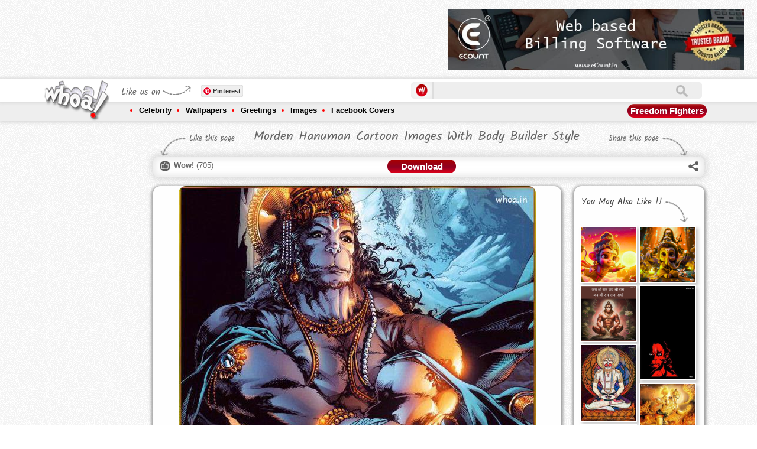

--- FILE ---
content_type: text/html; charset=utf-8
request_url: https://www.whoa.in/gallery/morden-hanuman-cartoon-images-with-body-builder-style
body_size: 14231
content:


<!DOCTYPE html PUBLIC "-//W3C//DTD XHTML 1.0 Transitional//EN" "http://www.w3.org/TR/xhtml1/DTD/xhtml1-transitional.dtd">

<html xmlns="http://www.w3.org/1999/xhtml">
<head id="ctl00_Head1"><title>
	Morden Hanuman Cartoon Images With Body Builder Style
</title><meta http-equiv="Content-Type" content="text/html; charset=utf-8" /><meta id="ctl00_des" name="description" content="Artise Image Of Morden Hanuman Cartoon Images With Body Builder Style" /><meta id="ctl00_key" name="keywords" /><meta name="distribution" content="Global" /><meta name="language" content="en-us" /><meta name="robots" content="index,follow" /><meta property="fb:admins" content="549707899" /><meta id="ctl00_ogTitle" property="og:title" content="Morden Hanuman Cartoon Images With Body Builder Style" /><meta id="ctl00_ogDesc" property="og:description" content="Artise Image Of Morden Hanuman Cartoon Images With Body Builder Style" /><meta property="og:site_name" content="https://www.whoa.in" /><meta id="ctl00_imgSrcMeta" property="og:url" /><meta charset="UTF-8" /><meta http-equiv="X-UA-Compatible" content="IE=edge,chrome=1" /><meta name="viewport" content="width=device-width, initial-scale=1.0" /><link href="/css/component.css" rel="stylesheet" type="text/css" /><link href="/css/owl.carousel.css" rel="stylesheet" /><link href="/css/owl.theme.css" rel="stylesheet" /><link href="/css/jqGifPreview.css" rel="stylesheet" type="text/css" />
    <script src="/js/jquery.min.js" type="text/javascript"></script>
    <script async src="/js/modernizr.custom.js"></script>
 <link rel="manifest" href="/manifest.json" />

 <script type="text/javascript">
        function askPermission() {
            return new Promise(function(resolve, reject) {
                const permissionResult = Notification.requestPermission(function(result) {
                    resolve(result);
                });

                if (permissionResult) {
                    permissionResult.then(resolve, reject);
                }
            })
            .then(function(permissionResult) {
                if (permissionResult !== 'granted') {
                    throw new Error('We weren\'t granted permission.');
                }
            });
        }

        function urlBase64ToUint8Array(base64String) {
            const padding = '='.repeat((4 - (base64String.length % 4)) % 4);
            const base64 = (base64String + padding)
            .replace(/\-/g, '+')
            .replace(/_/g, '/');

        const rawData = window.atob(base64);
        const outputArray = new Uint8Array(rawData.length);

        for (let i = 0; i < rawData.length; ++i) {
        outputArray[i] = rawData.charCodeAt(i);
        }
        return outputArray;
        }

        function subscribeUserToPush() {
        return navigator.serviceWorker.register('service-worker-2.js')
        .then(function(registration) {
        const subscribeOptions = {
        userVisibleOnly: true,
        applicationServerKey: urlBase64ToUint8Array(
            'BAWtgxiU9YWykJkvh1oku7GflLq_X8M2E-S-dbGz1VhY3Fqr29YjS2GTvastYI3gM_SRkjQcEhnXCLu14NQZJpo'
        )
};

return registration.pushManager.subscribe(subscribeOptions);
})
.then(function (pushSubscription) {
    console.log('Received PushSubscription: ', JSON.stringify(pushSubscription));
    $.ajax({
        type: "POST",
        url: "/default.aspx/savedata",
        data: "{json:'" + JSON.stringify(pushSubscription) + "'}",
        contentType: "application/json; charset=utf-8",
        dataType: "json",
	failure: function (response) {
            console.log(response.d);
        },
        error: function (response) {
            console.log(response.d);
        }
    });
return pushSubscription;
});
}
askPermission().then(subscribeUserToPush);
    </script>



    <script async type="text/javascript" src="https://apis.google.com/js/platform.js"></script>
    <script>
        (function (d, s, id) {
            var js, fjs = d.getElementsByTagName(s)[0];
            if (d.getElementById(id)) return;
            js = d.createElement(s); js.id = id;
            js.src = "https://connect.facebook.net/en_US/sdk.js#xfbml=1&version=v2.0";
            fjs.parentNode.insertBefore(js, fjs);
        } (document, 'script', 'facebook-jssdk'));</script>
    <script async type="text/javascript">        var switchTo5x = false;</script>
    <script async type="text/javascript" src="/js/buttons.js"></script>
    <script async type="text/javascript">        stLight.options({ publisher: "2876728f-856a-4628-8740-3a6afac40566", doNotHash: false, doNotCopy: false, hashAddressBar: false });</script>
    <script>
        (function (i, s, o, g, r, a, m) {
            i['GoogleAnalyticsObject'] = r; i[r] = i[r] || function () {
                (i[r].q = i[r].q || []).push(arguments)
            }, i[r].l = 1 * new Date(); a = s.createElement(o),
  m = s.getElementsByTagName(o)[0]; a.async = 1; a.src = g; m.parentNode.insertBefore(a, m)
        })(window, document, 'script', '//www.google-analytics.com/analytics.js', 'ga');

        ga('create', 'UA-44089515-1', 'whoa.in');
        ga('send', 'pageview');

    </script>
    <!-- Start of StatCounter Code for Default Guide -->
    <script type="text/javascript">
        var sc_project = 9090683;
        var sc_invisible = 1;
        var sc_security = "6ea362db";
        var scJsHost = (("https:" == document.location.protocol) ?
"https://secure." : "http://www.");
        document.write("<sc" + "ript async type='text/javascript' src='" +
scJsHost +
"statcounter.com/counter/counter.js'></" + "script>");
    </script>
    <noscript>
        <div class="statcounter">
            <a title="free web stats" href="https://statcounter.com/" target="_blank">
                <img class="statcounter" src="https://c.statcounter.com/9090683/0/6ea362db/1/" alt="free web stats"></a></div>
    </noscript>
    <!-- End of StatCounter Code for Default Guide -->
    <script type="text/javascript">
        function GetTextCheck() {
            var abc = document.getElementById("ctl00_txtSearch").value;
            if (abc == '') {
                return false;
            }
        }
    </script>
   



<script async src="//pagead2.googlesyndication.com/pagead/js/adsbygoogle.js"></script>
<script>
    (adsbygoogle = window.adsbygoogle || []).push({
        google_ad_client: "ca-pub-9651868957491254",
        enable_page_level_ads: true
    });
</script>




    
<meta id="ctl00_head_imgSrcMeta" name="image_src" content="http://www.whoa.in/201604-Whoa/Morden-hanuman-Cartoon-Images-with-body-builder-Style.jpg"></meta>
    <meta id="ctl00_head_imgSrcMeta2" property="og:image" content="http://www.whoa.in/201604-Whoa/Morden-hanuman-Cartoon-Images-with-body-builder-Style.jpg"></meta>
   <script>
       (function (d, s, id) {
           var js, fjs = d.getElementsByTagName(s)[0];
           if (d.getElementById(id)) return;
           js = d.createElement(s); js.id = id;
           js.src = "https://connect.facebook.net/en_US/sdk.js#xfbml=1&version=v2.0";
           fjs.parentNode.insertBefore(js, fjs);
       } (document, 'script', 'facebook-jssdk'));
    </script>
    <script type="text/javascript">
        var isWow = false;
        function GetWow() {
            if (isWow == false) {
                isWow = true;
                document.getElementById('aWow').style.color = '#f00';
                var tagId = document.getElementById("ctl00_ContentPlaceHolder1_HFTagId").value;
                $.ajax({
                    type: "POST",
                    url: "/gallery.aspx/getnextwow",
                    data: '{tagId: ' + tagId + '}',
                    contentType: "application/json; charset=utf-8",
                    dataType: "json",
                    success: OnWowReturn,
                    failure: function (response) {
                        alert(response.d);
                    },
                    error: function (response) {
                        alert(response.d);
                    }
                });
            }
        }
        function OnWowReturn(response) {

            document.getElementById("ctl00_ContentPlaceHolder1_lblWow").innerHTML = parseInt(document.getElementById("ctl00_ContentPlaceHolder1_lblWow").innerHTML) + 1; ;
        }
    </script>

  <script type="text/javascript">
      function GetRecords() {
            var ImagId = document.getElementById("ctl00_ContentPlaceHolder1_HFTagId").value;
            $.ajax({
                type: "POST",
                url: "/Gallery.aspx/getexploremore",
                data: '{ImageId: ' + ImagId + '}',
                contentType: "application/json; charset=utf-8",
                dataType: "json",
                success: OnSuccess,
                failure: function (response) {
                    alert(response.d);
                },
                error: function (response) {
                    alert(response.d);
                }
            });
      }

      function OnSuccess(response) {
          if (response.d == "0") {
          }
          else {
              $("#grid").append(response.d);
              $(".lazyOwl2").jqGifPreview();
              new AnimOnScroll(document.getElementById('grid'), {
                  minDuration: 0.4,
                  maxDuration: 0.7,
                  viewportFactor: 0.2
              });
          }
      }


  </script>


    <meta id="ctl00_head_ogTitle2" itemprop="name" content="Morden Hanuman Cartoon Images With Body Builder Style"></meta>
    <meta id="ctl00_head_Meta1" itemprop="description" content="Artise Image Of Morden Hanuman Cartoon Images With Body Builder Style"></meta>
</head>
<body>

       
    
    <form method="post" action="/gallery/morden-hanuman-cartoon-images-with-body-builder-style" id="aspnetForm">
<div class="aspNetHidden">
<input type="hidden" name="__EVENTTARGET" id="__EVENTTARGET" value="" />
<input type="hidden" name="__EVENTARGUMENT" id="__EVENTARGUMENT" value="" />
<input type="hidden" name="__VIEWSTATE" id="__VIEWSTATE" value="/[base64]/[base64]" />
</div>

<script type="text/javascript">
//<![CDATA[
var theForm = document.forms['aspnetForm'];
if (!theForm) {
    theForm = document.aspnetForm;
}
function __doPostBack(eventTarget, eventArgument) {
    if (!theForm.onsubmit || (theForm.onsubmit() != false)) {
        theForm.__EVENTTARGET.value = eventTarget;
        theForm.__EVENTARGUMENT.value = eventArgument;
        theForm.submit();
    }
}
//]]>
</script>


<div class="aspNetHidden">

	<input type="hidden" name="__VIEWSTATEGENERATOR" id="__VIEWSTATEGENERATOR" value="5EAD16E3" />
	<input type="hidden" name="__EVENTVALIDATION" id="__EVENTVALIDATION" value="/wEdAARK20g3KG0Mh601OgReG1gC/GovQgS4f4bksPMELJdKgxp27H5MnXjaS3EP6vbk6N/rvv8GZhiCG1E56QWcO1AtgCT/9qteX58AX7cdGMVz7TPB0T0XOPkEhOfXWKH/qWg=" />
</div>

       
    


     <div class="header">
        <div class="topadd">
            

<div class="topaddinner">
	<div id="topaddleft">


	</div>
	<div id="topaddright">
		
	</div>
<div style="clear:both;">
<div style="clear:both;">&nbsp;</div>
<style>
.flipaddbox
{
float:left;
}
.onheader-1-whoa { width: 320px; height: 50px; margin:auto;}
#expid2,.playstorelink{display:none;}
.playstorelink img{width:500px;padding-left:15px;}
@media(min-width: 500px) { .onheader-1-whoa { width: 468px; height: 60px;margin:auto; } }
@media(min-width: 800px) { .onheader-1-whoa { width: 728px; height: 90px;margin:auto;} .flipaddbox{display:none;float:left;} }
@media(min-width: 900px) { .playstorelink{display:block;} }
@media(min-width: 700px) { #expid2{display:block;} }
</style>
<div style="float:left;">
<script async src="//pagead2.googlesyndication.com/pagead/js/adsbygoogle.js"></script>
<!-- OnHeader-1 Whoa -->
<ins class="adsbygoogle onheader-1-whoa"
     style="display:inline-block"
     data-ad-client="ca-pub-9651868957491254"
     data-ad-slot="7959342121"></ins>
<script>
    (adsbygoogle = window.adsbygoogle || []).push({});
</script></div>
		<div style="float:left;" class="playstorelink">

	<a href="https://www.ecount.in/?Ref=whoa" rel=“sponsored”  target="_blank"><img src="/images/BANNER1.jpg" alt="Best Online Billing Software" /></a>
		</div>

		<div style="clear:both;">&nbsp;</div>
</div>

</div>
        </div>
        <div class="navigation">
            <div class="topnav">
                <div class="innernav">
                    <div class="navigationbttn morebtton">
                        <a href="/menu" title="More Tags">
                            <img src="/images/mnav.png" alt="More Tags" /></a>
                    </div>
                    <div class="mobilemenu onlyleft">
                        <div class="headpetrn">
                            Navigation</div>
                        <a href="/menu">
                            <img src="/images/sbicon.png" alt="Navigation" /></a>
                    </div>
                    <div class="logo">
                        <a href="https://www.whoa.in">
                            <img src="/images/logo.png" alt="whoa.in logo" class="logoA1" /><img src="/images/scrollogo.png"
                                class="logoA2" /></a></div>
                    <div class="logosidebar">
                        <div class="sociallink">
                            <div class="headpetrn">
                                Like us on</div>
                            <div class="onlyleft" style="width: 63px; overflow: hidden; margin-left: 3px;">

                                
                              <div class="g-follow" data-annotation="bubble" data-height="20"
                               data-href="https://plus.google.com/118042365651048176234" data-rel="publisher"></div>     

                                                     

                            </div>
                            <div class="onlyleft">
                                &nbsp;
                                <div class="fb-like" data-href="https://www.facebook.com/www.whoa.in" data-layout="button_count"
                                    data-action="like" data-show-faces="false" data-share="false">
                                </div>
                                &nbsp;
                            </div>
                            <div class="onlyleft">
                                <a rel="nofollow" data-pin-do="buttonFollow" href="https://www.pinterest.com/whoaimage/">
                                    Pinterest</a>
                                <!-- Please call pinit.js only once per page -->
                                <script type="text/javascript" async src="//assets.pinterest.com/js/pinit.js"></script>
                            </div>
                        </div>
                    </div>
                    <div class="sbox">
                        <div class="slogo">
                            <img src="/images/slogo.png" alt="Offical Whoa.in Images Zone" width="20" /></div>
                        <div class="stextbox1">
                            <iframe id="ctl00_Iframe1" style="padding: 0px; margin: 0px; width: 100%;" height="28px" src="https://www.whoa.in/sframe.html" frameborder="0" scrolling="no">
                            </iframe>
                        </div>
                        <div class="onlyright" id="shop">
                            
                            
                        </div>
                    </div>
                </div>
            </div>
            <div class="bottomnav">
                <div class="innernav">
                    <ul>
                        <li><a href="/explore/celebrity">Celebrity</a>
                            <div class="subnav">
                                <div class="subnavtop">
                                <ul>
                                    <li><a href='/explore/bollywood'>Bollywood</a></li>
                                    <li><a href='/explore/bollywood-actor'>Bollywood Actor</a></li>
                                    <li><a href='/explore/bollywood-actress'>Bollywood Actress</a></li>
                                    <li><a href='/explore/celebrities-fb-cover-image'>Celebrities FB Cover Image</a></li>
                                    <li><a href='/explore/celebrity-wallpaper'>Celebrity Wallpaper</a> </li>
                                    <li><a href='/explore/cinema'>Cinema</a></li>
                                    <li><a href='/explore/cricketers'>Cricketers</a></li>
                                    <li><a href='/explore/hollywood'>Hollywood</a></li>
                                    <li><a href='/explore/hollywood-actor'>Hollywood Actor</a></li>
                                    <li><a href='/explore/hollywood-actress'>Hollywood Actress</a></li>
                                    <li><a href='/explore/sports'>Sports</a></li>
                                    <li><a href='/explore/tollywood-actress'>Tollywood Actress</a></li>
                                </ul>
                                
                            </div>
                        </li>
                        <li><a href="/explore/wallpapers">Wallpapers</a>
                            <div class="subnav">
                                <div class="subnavtop">
                                <ul>
                                    <li><a href='/explore/1920-x-1080'>1920 X 1080</a></li>
                                    <li><a href='/explore/1920-x-1200'>1920 X 1200</a></li>
                                    <li><a href='/explore/3d-wallpapers'>3D Wallpapers</a></li>
                                    <li><a href='/explore/animals'>Animals</a></li>
                                    <li><a href='/explore/art-wallpapers'>Art Wallpapers</a></li>
                                    <li><a href='/explore/bollywood'>Bollywood</a></li>
                                    <li><a href='/explore/dark-background-wallpapers'>Dark Background Wallpapers</a></li>
                                    <li><a href='/explore/dreamy-girls'>Dreamy Girls</a></li>
                                    <li><a href='/explore/funny-wallpapers'>Funny Wallpapers</a></li>
                                    <li><a href='/explore/god'>GOD</a></li>
                                    <li><a href='/explore/hd-wallpapers'>HD Wallpapers</a></li>
                                    <li><a href='/explore/hot'>HOT</a></li>
                                    <li><a href='/explore/love'>Love</a></li>
                                    <li><a href='/explore/mac-apple'>Mac-Apple</a></li>
                                    <li><a href='/explore/miscellaneous-wallpapers'>Miscellaneous Wallpapers</a></li>
                                    <li><a href='/explore/music'>Music</a></li>
                                    <li><a href='/explore/natural-wallpapers'>Natural Wallpapers</a></li>
                                    <li><a href='/explore/windows-7-wallpapers'>Windows 7 Wallpapers</a></li>
                                    <li><a href='/explore/windows-8'>Windows 8</a></li>
                                </ul>
                                
                            </div>
                        </li>
                        <li><a href="/explore/greetings">Greetings</a>
                            <div class="subnav">
                                <div class="subnavtop">
                                
                                <ul>
                                    <li><a href='/explore/christmas'>Christmas</a></li>
                                    <li><a href='/explore/friendship-day'>Friendship Day</a></li>
                                    <li><a href='/explore/ganesh-chaturthi'>Ganesh Chaturthi</a></li>
                                    <li><a href='/explore/good-morning'>Good Morning</a></li>
                                    <li><a href='/explore/good-night'>Good Night</a></li>
                                    <li><a href='/explore/happy-birthday'>Happy Birthday</a></li>
                                    <li><a href='/explore/happy-diwali'>Happy Diwali</a></li>
                                    <li><a href='/explore/happy-engineer-day'>Happy Engineer Day</a></li>
                                    <li><a href='/explore/happy-gandhi-jayanti'>Happy Gandhi Jayanti</a></li>
                                    <li><a href='/explore/happy-holi'>Happy Holi</a></li>
                                    <li><a href='/explore/happy-janmashtami'>Happy Janmashtami</a></li>
                                    <li><a href='/explore/happy-navratri'>Happy Navratri</a></li>
                                    <li><a href='/explore/happy-new-year'>Happy New Year</a></li>
                                    <li><a href='/explore/happy-promise-day'>Happy Promise Day</a></li>
                                    <li><a href='/explore/happy-teachers-day'>Happy Teachers Day</a></li>
                                    <li><a href='/explore/independence-day'>Independence Day</a></li>
                                    <li><a href='/explore/raksha-bandhan'>Raksha Bandhan</a></li>
                                    <li><a href='/explore/republic-day'>Republic Day</a></li>
                                    <li><a href='/explore/santa-claus'>Santa Claus</a></li>
                                    <li><a href='/explore/valentines-day'>Valentine's Day</a></li>
                                </ul>
                            </div>
                        </li>
                        <li><a href="/explore/images">Images</a>
                            <div class="subnav">
                                <div class="subnavtop">
                                <ul>
                                    <li><a href='/explore/animals'>Animals</a></li>
                                    <li><a href='/explore/art'>ART</a></li>
                                    <li><a href='/explore/bollywood'>Bollywood</a></li>
                                    <li><a href='/explore/cartoon'>Cartoon</a></li>
                                    <li><a href='/explore/cute-baby'>Cute Baby</a></li>
                                    <li><a href='/explore/facebook-covers'>Facebook Covers</a></li>
                                    <li><a href='/explore/facebook-fun'>Facebook Fun</a></li>
                                    <li><a href='/explore/food'>Food</a></li>
                                    <li><a href='/explore/funny'>Funny</a></li>
                                    <li><a href='/explore/god'>GOD</a></li>
                                    <li><a href='/explore/hot'>HOT</a></li>
                                    <li><a href='/explore/love'>Love</a></li>
                                    <li><a href='/explore/national-flag'>National Flag</a></li>
                                    <li><a href='/explore/natural-images'>Natural Images</a></li>
                                    <li><a href='/explore/optical-illusions'>Optical illusions</a></li>
                                    <li><a href='/explore/painting'>Painting</a></li>
                                    <li><a href='/explore/photoshoot'>Photoshoot</a></li>
                                    <li><a href='/explore/quotes'>Quotes</a></li>
                                    <li><a href='/explore/romantic'>Romantic</a></li>
                                    <li><a href='/explore/sexy'>Sexy</a></li>
                                </ul>
                                
                            </div>
                        </li>
                        <li><a href="/explore/facebook-covers">Facebook Covers</a>
                            <div class="subnav">
                                <div class="subnavtop">
                                <ul>
                                    <li><a href='/explore/abstract-facebook-covers'>Abstract Facebook Covers</a></li>
                                    <li><a href='/explore/art-facebook-cover'>Art Facebook Cover</a></li>
                                    <li><a href='/explore/bike-facebook-cover'>Bike facebook Cover</a></li>
                                    <li><a href='/explore/brands'>Brands</a></li>
                                    <li><a href='/explore/cars-fb-timeline-image'>Cars FB Timeline Image</a></li>
                                    <li><a href='/explore/cartoon-fb-pages'>Cartoon FB Pages</a></li>
                                    <li><a href='/explore/celebrities-fb-cover-image'>Celebrities FB Cover Image</a></li>
                                    <li><a href='/explore/child-timeline-pictures'>Child Timeline Pictures</a></li>
                                    <li><a href='/explore/creative--humor-fb'>Creative & Humor FB</a></li>
                                    <li><a href='/explore/emotional-covers'>Emotional Covers</a></li>
                                    <li><a href='/explore/feeling-fb-covers'>Feeling FB Covers</a></li>
                                    <li><a href='/explore/festivals-covers'>Festivals Covers</a></li>
                                    <li><a href='/explore/funny-facebook-covers'>Funny Facebook Covers</a></li>
                                    <li><a href='/explore/leaders-fb-covers'>Leaders FB Covers</a></li>
                                    <li><a href='/explore/love-fb-covers'>Love FB Covers</a></li>
                                    <li><a href='/explore/miscellaneous-fb-covers'>Miscellaneous FB Covers</a></li>
                                    <li><a href='/explore/movie-timeline-picture'>Movie Timeline Picture</a></li>
                                    <li><a href='/explore/movies-fb-covers'>Movies FB Covers</a></li>
                                    <li><a href='/explore/nature-facebook-covers'>Nature Facebook Covers</a></li>
                                    <li><a href='/explore/quote-facebook-cover'>Quote Facebook Cover</a></li>
                                </ul>
                                
                            </div>
                        </li>
                    </ul>
                    <div class="morebtton1">
                        <a href="https://www.whoa.in/explore/freedom-fighters" id="ctl00_TodayTag" title="Narendra Modi Images And Wallpapers">Freedom Fighters</a>
                    </div>
                </div>
            </div>
        </div>
    </div>
    
    

 <input type="hidden" name="ctl00$ContentPlaceHolder1$HFTagId" id="ctl00_ContentPlaceHolder1_HFTagId" value="9088" />
    <div class="mainbody">
        <div class="sidebar">
            

<div class="clear:both;">&nbsp;</div>
<div class="clear:both;">&nbsp;</div>

<script async src="//pagead2.googlesyndication.com/pagead/js/adsbygoogle.js"></script>
<!-- Whoa-Left Above Recent Post -->
<ins class="adsbygoogle"
     style="display:block"
     data-ad-client="ca-pub-9651868957491254"
     data-ad-slot="7136330524"
     data-ad-format="auto"></ins>
<script>
    (adsbygoogle = window.adsbygoogle || []).push({});
</script>
<div class="clear:both;">&nbsp;</div>
<div class="clear:both;">&nbsp;</div>

<h2>
    Recent Post</h2>
<ul>
    
            <li><a href="/gallery/beautiful-home-decor-photos-home-wallpapers-pink-decoration-for-home-ideas-for-hotels-and-home-decor" title='Beautiful Home Decor Photos Home Wallpapers Pink D'>
                Beautiful Home Decor Photos Home Wallpapers Pink Decoration For Home Ideas For Hotels And Home Decor
            </a></li>
        
            <li><a href="/gallery/butterfly-wallpapers-butterfly-images-butterfly-photos-mobile-butterfly-wallpapers-butterfly-nature" title='Butterfly Wallpapers Butterfly Images Butterfly Ph'>
                Butterfly Wallpapers Butterfly Images Butterfly Photos Mobile Butterfly Wallpapers Butterfly Nature 
            </a></li>
        
            <li><a href="/gallery/nature-images-nature-photos-nature-wallpapers-beautiful-nature-images-3d-wallpapers-mobile-wallpaper" title='Nature Images Nature Photos Nature Wallpapers Beau'>
                Nature Images Nature Photos Nature Wallpapers Beautiful Nature Images 3D Wallpapers Mobile Wallpaper
            </a></li>
        
            <li><a href="/gallery/wallpapers-phone-wallpapers-mobile-wallpapers-photos-nature-photos-nature-wallpapers" title='WALLPAPERS PHONE WALLPAPERS MOBILE WALLPAPERS PHOT'>
                WALLPAPERS PHONE WALLPAPERS MOBILE WALLPAPERS PHOTOS NATURE PHOTOS NATURE WALLPAPERS
            </a></li>
        
            <li><a href="/gallery/images-wallpapers-nature-wallpapers-fish-photo-fish-wallpapers-fish-images-fish-and-flower-photo" title='Images Wallpapers Nature Wallpapers Fish Photo Fis'>
                Images Wallpapers Nature Wallpapers Fish Photo Fish Wallpapers Fish Images Fish And Flower Photo 
            </a></li>
        
            <li><a href="/gallery/nature-photo-nature-image-nature-wallpaper-3d-wallpaper-3d-nature-image-natural-wallpapers-images" title='Nature Photo Nature Image Nature Wallpaper 3D Wall'>
                Nature Photo Nature Image Nature Wallpaper 3D Wallpaper 3D Nature Image Natural Wallpapers Images 
            </a></li>
        
            <li><a href="/gallery/beautiful-photos-of-nature-beautiful-nature-wallpapers-beautiful-nature-photos-girly-images-girly" title='Beautiful Photos Of Nature Beautiful Nature Wallpa'>
                Beautiful Photos Of Nature Beautiful Nature Wallpapers Beautiful Nature Photos Girly Images Girly
            </a></li>
        
            <li><a href="/gallery/nature-photos-nature-wallpapers-beautiful-nature-images-natural-photos-natural-wallpapers-natural" title='Nature Photos Nature Wallpapers Beautiful Nature I'>
                Nature Photos Nature Wallpapers Beautiful Nature Images Natural Photos Natural Wallpapers Natural  
            </a></li>
        
            <li><a href="/gallery/natural-wallpapers-beautifull-wallpapers-aesthetic-wallpapers-natural-images-natural-photos-nature" title='Natural Wallpapers Beautifull Wallpapers Aesthetic'>
                Natural Wallpapers Beautifull Wallpapers Aesthetic Wallpapers Natural Images Natural Photos Nature  
            </a></li>
        
            <li><a href="/gallery/lord-shiva-parvati-romantic-photos-cute-wallpapers-lord-shiva-parvati-gauri-shankar-shiv-parvati-om" title='Lord Shiva Parvati Romantic Photos Cute Wallpapers'>
                Lord Shiva Parvati Romantic Photos Cute Wallpapers Lord Shiva Parvati Gauri Shankar Shiv Parvati Om
            </a></li>
        
            <li><a href="/gallery/aesthetic-photos-of-lord-shiva-parvati-cute-wallpapers-shiva-parvati-romantic-photos-of-shiv-parvati" title='Aesthetic Photos Of Lord Shiva Parvati Cute Wallpa'>
                Aesthetic Photos Of Lord Shiva Parvati Cute Wallpapers Shiva Parvati Romantic Photos Of Shiv Parvati
            </a></li>
        
            <li><a href="/gallery/om-ord-shiva-images-lord-shiva-photos-lord-shiv-parvati-images-lord-shiva-parvati-wallpapers-shiv" title='Om Ord Shiva Images Lord Shiva Photos Lord Shiv Pa'>
                Om Ord Shiva Images Lord Shiva Photos Lord Shiv Parvati Images Lord Shiva Parvati Wallpapers Shiv
            </a></li>
        
</ul>

        </div>
        <div class="midpart">
            <div class="tagtitlebar">
                <div class="titlebarleft">
                    Like this page
                </div>
                <div class="titlebarmid">
                    <h1 id="ctl00_ContentPlaceHolder1_h1Header" title="" class="gallerytitle">
                        Morden Hanuman Cartoon Images With Body Builder Style 
                    </h1>
                </div>
                <div class="titlebarright">
                    Share this page
                </div>
                <div style="clear: both;">
                </div>
            </div>
            <div class="tagheader">
                <div class="taglikebar">
                    <div class="taglikebarinner">
                        <div class="wowlike">
                            <a id="aWow" href="#" onclick="GetWow()"><b>Wow!</b></a> (<span id="ctl00_ContentPlaceHolder1_lblWow">705</span>)
                        </div>
                        <div class="titlebarmid1">
                            <div class="dwnldbtton">
                                <a href="/download/morden-hanuman-cartoon-images-with-body-builder-style" id="ctl00_ContentPlaceHolder1_LinkDownload" style="color: #Fff;" title="Download">Download</a></div>
                        </div>
                        <div class="whoashare">
                            <div class="sharethis">
                                <div class="subnavtop1">
                                    <img src="/images/navigtop.png" /></div>
                                <span class='st_whatsapp_hcount' displayText='WhatsApp'></span><span class='st_googleplus_hcount' displaytext='Google +'></span><span class='st_facebook_hcount'
                                    displaytext='Facebook'></span><span class='st_twitter_hcount' displaytext='Tweet'>
                                </span>
                                <br />
                                <br />
                                <span class='st_pinterest_hcount' displaytext='Pinterest'></span><span class='st_email_hcount'
                                    displaytext='Email'></span><span class='st_sharethis_hcount' displaytext='ShareThis'>
                                    </span>
                            </div>
                            <a href="#" id="share">
                                <img src="/images/whoashare.png" /></a>
                        </div>
                    </div>
                </div>
            </div>
            <div class="gallerybox">
                <div class="galleryboxleft">
                    <div class="gallimgbox">
                        <img src="/201604-Whoa/Morden-hanuman-Cartoon-Images-with-body-builder-Style.jpg" id="ctl00_ContentPlaceHolder1_imgPreview" alt="Morden Hanuman Cartoon Images With Body Builder Style" title="Morden Hanuman Cartoon Images With Body Builder Style" />
                    </div>
                    <div class="clear">
                        <div class="onlyleft">
                            <div class="prevpage" style="display:none;">
                                <a href="#" id="ctl00_ContentPlaceHolder1_aPre" title="Previous">Prev</a></div>
                            <div class="nextpage" style="display:none;">
                                <a href="#" id="ctl00_ContentPlaceHolder1_aNext2" title="Next">Next</a></div>
                        </div>
                        <div class="reportabuse onlyright">
                            <a href="/content/reportabuse">Report Abuse</a></div>
                    </div>
                    <div class="clear">
                        

<div class="clear">&nbsp;</div>
<div style="width:100% !Important;">
<script async src="//pagead2.googlesyndication.com/pagead/js/adsbygoogle.js"></script>
<!-- GalleryResponsive-Whoa -->
<ins class="adsbygoogle"
     style="display:block"
     data-ad-client="ca-pub-9651868957491254"
     data-ad-slot="5154390126"
     data-ad-format="auto"></ins>
<script>
    (adsbygoogle = window.adsbygoogle || []).push({});
</script>
</div>


                    </div>
                    <div class="galldiscbox">
                        <div class="clear">
                            <p>
                                Artise image of Morden hanuman Cartoon Images with body builder Style</p>
                        </div>
                        <div class="taglist">
                            <div class="taglistheadding">
                                Tags</div>
                            <ul>
                                
                                        <li><a href='/explore/Lord-Hanuman' title='Lord Hanuman'>
                                            Lord Hanuman
                                        </a></li>
                                    
                                        <li><a href='/explore/GOD' title='GOD'>
                                            GOD
                                        </a></li>
                                    
                            </ul>
                            <div class="clearfix">
                            </div>
                        </div>
                        <div class="facebookcomment">
                            <div class="clear">&nbsp;</div>
                            <div class="clear"><span class='st_whatsapp_hcount' displayText='WhatsApp'></span><span class='st_googleplus_hcount' displaytext='Google +'></span><span class='st_facebook_hcount'
                                    displaytext='Facebook'></span><span class='st_twitter_hcount' displaytext='Tweet'>
                                </span> <span class='st_pinterest_hcount' displaytext='Pinterest'></span><span class='st_email_hcount'
                                    displaytext='Email'></span><span class='st_sharethis_hcount' displaytext='ShareThis'>
                                    </span></div>
                            
                            <div class="clearfix">
                            </div>
                            <div class="facebookc">
                                <div id="ctl00_ContentPlaceHolder1_DivfbComment" class="fb-comments" data-href="http://www.whoa.in//gallery/morden-hanuman-cartoon-images-with-body-builder-style" data-numposts="2" data-colorscheme="light">
                                </div>
                            </div>
                        </div>
                    </div>
					<div class="clear" style="text-align:center;">
                       	<a href="https://www.ecount.in/?Ref=whoag" rel=“sponsored”  target="_blank"><img alt="Cloud Accounting Software" src="/images/banner1.jpg" /></a>
                    </div>
                    <div class="clear">
                        
<div class="clear">&nbsp;</div>
                    </div>
                </div>
                <div class="galleryboxright">
                    <h2>
                        You May Also Like !!</h2>
                    <ul class="grid effect-1" id="grid2">
                        
                                <li><a href='/gallery/hanuman-ji-cute-cartoon-images-full-hd-jay-shree-hanuman' title='Hanuman Ji Cute Cartoon Images Full HD jay shree hanuman'>
                                    <img  src='/2023-Whoa/0hanuman-ji-cute-cartoon-images-full-hd-jay-shree-hanuman.png' alt='Hanuman Ji Cute Cartoon Images Full HD jay shri ha' title='Hanuman Ji Cute Cartoon Images Full HD jay shri ha' /></a>
                                </li>
                            
                                <li><a href='/gallery/hanuman-cute-cartoon-images-full-hd-jay-shree-hanuman-hanuman-cute-wallpaper' title='Hanuman Cute Cartoon Images Full HD jay shree hanuman hanuman cute wallpaper '>
                                    <img  src='/2023-Whoa/0hanuman-cute-cartoon-images-full-hd-jay-shree-hanuman-hanuman-cute-wallpaper.png' alt='Hanuman Cute Cartoon Images Full HD jay shree hanu' title='Hanuman Cute Cartoon Images Full HD jay shree hanu' /></a>
                                </li>
                            
                                <li><a href='/gallery/hanuman-images-full-hd-jay-shree-hanuman-hanuman-wallpaper-hanuman-ram-bhakt' title='Hanuman Images Full HD jay shree hanuman hanuman wallpaper hanuman ram bhakt'>
                                    <img  src='/2023-Whoa/0hanuman-images-full-hd-jay-shree-hanuman-hanuman-wallpaper-hanuman-ram-bhakt.png' alt='Hanuman Images HD jay shree hanuman hanuman wallpa' title='Hanuman Images HD jay shree hanuman hanuman wallpa' /></a>
                                </li>
                            
                                <li><a href='/gallery/hanuman-moblie-wallpaper-black-wallpaper-god-hanuman-images' title='Hanuman moblie wallpaper black wallpaper god hanuman images'>
                                    <img  src='/2023-Whoa/0-hanuman-moblie-wallpaper-black-wallpaper-god-hanuman-images.jpg' alt='Hanuman moblie wallpaper black wallpaper god hanum' title='Hanuman moblie wallpaper black wallpaper god hanum' /></a>
                                </li>
                            
                                <li><a href='/gallery/pavanputra-hanuman-art-graphics-image-with-spirituality-effects-chiranjivi' title='Pavanputra Hanuman Art graphics image With spirituality  effects  Chiranjivi '>
                                    <img  src='/2023-Whoa/0-pavanputra-hanuman-art-graphics-image-with-spirituality-effects-chiranjivi.jpeg' alt='Pavanputra Hanuman Art graphics image With spiritu' title='Pavanputra Hanuman Art graphics image With spiritu' /></a>
                                </li>
                            
                                <li><a href='/gallery/hanuman-best-images' title='Hanuman best images'>
                                    <img  src='/201604-Whoa/0hanuman-best-images.jpg' alt='Hanuman best images' title='Hanuman best images' /></a>
                                </li>
                            
                                <li><a href='/gallery/best-hd-hanuman-pictures' title='Best HD hanuman pictures'>
                                    <img  src='/201604-Whoa/0best-hd-hanuman-pictures.jpg' alt='Best HD hanuman pictures' title='Best HD hanuman pictures' /></a>
                                </li>
                            
                                <li><a href='/gallery/ram-siya-with-hanuman-images-download' title='ram siya with hanuman images download'>
                                    <img  src='/201604-Whoa/0ram-siya-with-hanuman-images-download.jpg' alt='ram siya with hanuman images download' title='ram siya with hanuman images download' /></a>
                                </li>
                            
                                <li><a href='/gallery/lord-shiva-with-hanuman-images' title='Lord shiva with hanuman images'>
                                    <img  src='/201604-Whoa/0lord-shiva-with-hanuman-images.jpg' alt='Lord shiva with hanuman images' title='Lord shiva with hanuman images' /></a>
                                </li>
                            
                                <li><a href='/gallery/lord-hanuman-with-natural-view-pictures' title='Lord hanuman with natural view pictures'>
                                    <img  src='/201604-Whoa/0lord-hanuman-with-natural-view-pictures.jpg' alt='Lord hanuman with natural view pictures' title='Lord hanuman with natural view pictures' /></a>
                                </li>
                            
                                <li><a href='/gallery/cartoon-best-bal-hanuman-pictures' title='Cartoon best bal hanuman pictures'>
                                    <img  src='/201604-Whoa/0cartoon-best-bal-hanuman-pictures.jpg' alt='Cartoon best bal hanuman pictures' title='Cartoon best bal hanuman pictures' /></a>
                                </li>
                            
                                <li><a href='/gallery/best-hanuman-mobile-wallpaper' title='Best hanuman mobile wallpaper'>
                                    <img  src='/201604-Whoa/0best-hanuman-mobile-wallpaper.jpg' alt='Best hanuman mobile wallpaper' title='Best hanuman mobile wallpaper' /></a>
                                </li>
                            
                    </ul>
                    <div class="clear">
                        &nbsp;</div>
                    <hr />
                    <h3>
                        <a href="/explore/lord-hanuman" id="ctl00_ContentPlaceHolder1_aExplore" title="Lord Hanuman">Explore More</a></h3>
                </div>
            </div>
            <div class="clearfix">
            </div>
            <div class="exploremoretag">
                <h3>
                    <a href="#">Explore More Tags</a></h3>
                <div class="clearfix">
                </div>
                <ul class="grid effect-1" id="grid">

                    
                </ul>
            </div>
			<div class="clear">&nbsp;</div>
             <div style="clear:both;">
	<div style="float:left;display:block;text-align:center;" class="playstorelink">

		
		</div>
	</div>
			<div class="clear">&nbsp;</div>
		</div>
        <div class="sidebar rightside">
            

<div class="fb-like-box" data-href="https://www.facebook.com/www.whoa.in" data-width="185" data-height="700" data-colorscheme="light" data-show-faces="true" data-header="true" data-stream="false" data-show-border="true"></div>

        </div>
    </div>




    <div class="footer">
        <div class="footertop">
            <div class="footertoprow">
                <div class="hottrends">
                    <h3>
                        Hot Trends</h3>
                </div>
                

                <div id="ctl00_divAndroid" class="androidapp">
                   
                    <a href="https://play.google.com/store/apps/details?id=whoa.in&hl=en">             
                        <h3>
                            Android Apps
                        </h3>
                    </a>
                </div>
            </div>
        </div>
        <div class="footerbottom">
            <div class="footerrow">
                <div class="colomtow1">
                    <ul>
                        
                                <li><a href='/explore/meldi-maa'>
                                    Meldi Maa</a></li>
                            
                                <li><a href='/explore/couple'>
                                    Couple</a></li>
                            
                                <li><a href='/explore/radhe-krishna'>
                                    Radhe Krishna</a></li>
                            
                                <li><a href='/explore/john-cena'>
                                    John Cena</a></li>
                            
                                <li><a href='/explore/shruti-haasan'>
                                    Shruti Haasan</a></li>
                            
                                <li><a href='/explore/mobile-wallpaper'>
                                    Mobile Wallpaper</a></li>
                            
                                <li><a href='/explore/kajal-agarwal'>
                                    Kajal Agarwal</a></li>
                            
                                <li><a href='/explore/3d-wallpapers'>
                                    3D Wallpapers</a></li>
                            
                                <li><a href='/explore/lord-hanuman'>
                                    Lord Hanuman</a></li>
                            
                                <li><a href='/explore/mogal-maa'>
                                    Mogal maa</a></li>
                            
                                <li><a href='/explore/priyanka-chopra'>
                                    Priyanka Chopra</a></li>
                            
                                <li><a href='/explore/hot-photoshoot'>
                                    Hot Photoshoot</a></li>
                            
                                <li><a href='/explore/lord-ganesha'>
                                    Lord Ganesha</a></li>
                            
                                <li><a href='/explore/cartoon-fun'>
                                    Cartoon Fun</a></li>
                            
                                <li><a href='/explore/motu---patlu'>
                                    Motu - Patlu</a></li>
                            
                                <li><a href='/explore/om'>
                                    OM</a></li>
                            
                                <li><a href='/explore/cleavage'>
                                    Cleavage</a></li>
                            
                                <li><a href='/explore/shah-rukh-khan'>
                                    Shah Rukh Khan</a></li>
                            
                                <li><a href='/explore/hindu-god'>
                                    Hindu God</a></li>
                            
                                <li><a href='/explore/hot'>
                                    HOT</a></li>
                            
                    </ul>
                </div>
                <div class="colomtow2">
                    <div class="newslatter">
                        <h3>
                            News Latter</h3>
                        <p>
                            <input name="ctl00$txtEmail" type="text" id="ctl00_txtEmail" class="newslbox" style="display: none;" />
                            <input onclick="__doPostBack('ctl00$btnNewsLatter','')" name="ctl00$btnNewsLatter" type="button" id="ctl00_btnNewsLatter" value="GO" class="nlbttn" style="display: none;" />
                            <input type="button" value="Enter your Email Address" class="nlbttn" onclick="window.open('https://feedburner.google.com/fb/a/mailverify?uri=whoain', 'popupwindow', 'scrollbars=yes,width=550,height=520');return true;" />
                        </p>
                    </div>
                </div>
            </div>
            <div class="clearfix">
            </div>
        </div>
        <div class="copyright footerfix">
            <div class="copyrightinner">
                <div class="copyrightleft">
                    <div class="sociallink1 onlyleft">
                        <div class="headpetrn">
                            Like us on</div>
                        <div class="onlyleft">
                            <div class="fb-like" data-href="https://www.facebook.com/www.whoa.in" data-layout="button"
                                data-action="like" data-show-faces="false" data-share="false">
                            </div>
                            &nbsp;
                        </div>
                        <div class="onlyleft" style="width: 33px; overflow: hidden;">
                            <div class="g-follow" data-annotation="bubble" data-height="20" data-href="https://plus.google.com/118042365651048176234" data-rel="publisher"></div>
                            

                        </div>
                        &nbsp;
                    </div>
                </div>
                <div class="copyrightright">
                    <div id="ctl00_divAndroid2" class="onlyleft">
                        <div class="headpetrn">
                            Apps</div>
                        <a href="https://play.google.com/store/apps/details?id=whoa.in">
                            <img src="/images/android1.png" /></a>

                              
                    </div>
                </div>
            </div>
        </div>
        <div class="copyright">
            <div class="copyrightinner">
                <div class="copyrightleft">
                    copyright© whoa.in
                </div>
                <div class="copyrightright">
                    <a href="/content/termsandcondtion">Terms & Condtion</a> | <a href="/content/privacypolicy">
                        Privacy Policy</a> | <a href="/sitemap.xml">Site Map</a> | <a href="https://feeds.feedburner.com/whoain">
                            RSS</a> | <a href="/contact">Contact Us</a>
                </div>
            </div>
        </div>
        <div class="bottomnavigap">
            &nbsp;</div>
    </div>


    

    	

    <script src="/js/jqGifPreview.js"></script>
    <script src="/js/masonry.pkgd.min.js"></script>
    <script src="/js/imagesloaded.js"></script>
    <script src="/js/classie.js"></script>
    <script src="/js/AnimOnScroll.js"></script>
    <script src="/js/jquery-scrolltofixed.js" type="text/javascript"></script>
    <script src="/js/owl.carousel.js" type="text/javascript"></script>
    <script src="/js/script.js" type="text/javascript"></script>
    <script>
        new AnimOnScroll(document.getElementById('grid'), {
            minDuration: 0.4,
            maxDuration: 0.7,
            viewportFactor: 0.2
        });
        new AnimOnScroll(document.getElementById('grid2'), {
        });
	
    </script>
    <script src="/js/jquery.fancybox.js" type="text/javascript"></script>
    <script type="text/javascript">
   /*     function setCookie() {
            var d = new Date();
            d.setTime(d.getTime() + (20 * 10 * 60 * 60 * 1000));
            var expires = "expires=" + d.toUTCString();
            document.cookie = "flip=yes; " + expires;
        }
        function getCookie(cname) {
            var name = cname + "=";
            var ca = document.cookie.split(';');
            for (var i = 0; i < ca.length; i++) {
                var c = ca[i];
                while (c.charAt(0) == ' ') c = c.substring(1);
                if (c.indexOf(name) != -1) return c.substring(name.length, c.length);
            }
            return "";
        }

        if (!getCookie('flip')) {
            $.fancybox.open('#inline1');
            setCookie();
        }
        
	*/
    </script>
    

    </form>
    <script>
        jQuery(document).ready(function () {
            $("#owl-demo, #owl-demo1").owlCarousel({ items: 4, lazyLoad: false, autoHeight: false, itemsScaleUp: true, responsive: true, navigation: true, rewindNav: false });
            $("#owl-demo1").hide();
            $("#owl-demo").show();

        });
    </script>
<script defer src="https://static.cloudflareinsights.com/beacon.min.js/vcd15cbe7772f49c399c6a5babf22c1241717689176015" integrity="sha512-ZpsOmlRQV6y907TI0dKBHq9Md29nnaEIPlkf84rnaERnq6zvWvPUqr2ft8M1aS28oN72PdrCzSjY4U6VaAw1EQ==" data-cf-beacon='{"version":"2024.11.0","token":"48d479e62d7a4ab899786163a607f0ab","r":1,"server_timing":{"name":{"cfCacheStatus":true,"cfEdge":true,"cfExtPri":true,"cfL4":true,"cfOrigin":true,"cfSpeedBrain":true},"location_startswith":null}}' crossorigin="anonymous"></script>
</body>
</html>


--- FILE ---
content_type: text/html
request_url: https://www.whoa.in/sframe.html
body_size: 567
content:
<!DOCTYPE html PUBLIC "-//W3C//DTD XHTML 1.0 Transitional//EN" "http://www.w3.org/TR/xhtml1/DTD/xhtml1-transitional.dtd">
<html xmlns="http://www.w3.org/1999/xhtml">
<head>
    <title>Whoa.in | Search Result</title>
    <style type="text/css">
        .stextbox45
        {
            float: left;
            background: #eee;
            width: 100%;
            -webkit-border-radius: 0px 5px 5px 0px;
            -moz-border-radius: 0px 5px 5px 0px;
            border-radius: 0px 5px 5px 0px;
            height: 28px;
            margin:-8px;
            padding:0px;
        }
        .simg
        {
            float: right;
            margin-right: 8px;
            border:none;
            width:20px;
            height:25px;
            background:url('/images/sbicon.png') no-repeat center center;
        }
        .stextbox
        {
            border: none;
            background: none !important;
            font-size: 16px;
			/* background:#f00 !Important;*/
            padding:4px 0 0 4px;
            width: 93%;
            float: left;
            color: #666;
        }
		
		@media (max-width:767px){
			.stextbox{width:85%;}
		}
		
    </style>
</head>
<body>
    <form action="https://www.whoa.in/search.aspx" target="_blank" id="cse-search-box" runat="server">
    <div class="stextbox45">
        <input type="hidden" name="cx" value="partner-pub-9651868957491254:3206446920" />
        <input type="hidden" name="cof" value="FORID:10" />
        <input type="hidden" name="ie" value="UTF-8" />
        <input type="text" name="q" size="55" class="stextbox" />
        <input type="submit" name="sa" value="" class="simg" />
    </div>
    </form>
<script defer src="https://static.cloudflareinsights.com/beacon.min.js/vcd15cbe7772f49c399c6a5babf22c1241717689176015" integrity="sha512-ZpsOmlRQV6y907TI0dKBHq9Md29nnaEIPlkf84rnaERnq6zvWvPUqr2ft8M1aS28oN72PdrCzSjY4U6VaAw1EQ==" data-cf-beacon='{"version":"2024.11.0","token":"48d479e62d7a4ab899786163a607f0ab","r":1,"server_timing":{"name":{"cfCacheStatus":true,"cfEdge":true,"cfExtPri":true,"cfL4":true,"cfOrigin":true,"cfSpeedBrain":true},"location_startswith":null}}' crossorigin="anonymous"></script>
</body>
</html>


--- FILE ---
content_type: text/html; charset=utf-8
request_url: https://accounts.google.com/o/oauth2/postmessageRelay?parent=https%3A%2F%2Fwww.whoa.in&jsh=m%3B%2F_%2Fscs%2Fabc-static%2F_%2Fjs%2Fk%3Dgapi.lb.en.H0R5hnEJFgQ.O%2Fd%3D1%2Frs%3DAHpOoo9sMW3biwZqLR-weMeFfAeYoZsLKA%2Fm%3D__features__
body_size: 162
content:
<!DOCTYPE html><html><head><title></title><meta http-equiv="content-type" content="text/html; charset=utf-8"><meta http-equiv="X-UA-Compatible" content="IE=edge"><meta name="viewport" content="width=device-width, initial-scale=1, minimum-scale=1, maximum-scale=1, user-scalable=0"><script src='https://ssl.gstatic.com/accounts/o/2580342461-postmessagerelay.js' nonce="FPnxTRgyyqhyxqyWE8jhzA"></script></head><body><script type="text/javascript" src="https://apis.google.com/js/rpc:shindig_random.js?onload=init" nonce="FPnxTRgyyqhyxqyWE8jhzA"></script></body></html>

--- FILE ---
content_type: text/html; charset=utf-8
request_url: https://www.google.com/recaptcha/api2/aframe
body_size: 268
content:
<!DOCTYPE HTML><html><head><meta http-equiv="content-type" content="text/html; charset=UTF-8"></head><body><script nonce="MJkpViZ9c-RHgvs4TMHMzA">/** Anti-fraud and anti-abuse applications only. See google.com/recaptcha */ try{var clients={'sodar':'https://pagead2.googlesyndication.com/pagead/sodar?'};window.addEventListener("message",function(a){try{if(a.source===window.parent){var b=JSON.parse(a.data);var c=clients[b['id']];if(c){var d=document.createElement('img');d.src=c+b['params']+'&rc='+(localStorage.getItem("rc::a")?sessionStorage.getItem("rc::b"):"");window.document.body.appendChild(d);sessionStorage.setItem("rc::e",parseInt(sessionStorage.getItem("rc::e")||0)+1);localStorage.setItem("rc::h",'1765761037751');}}}catch(b){}});window.parent.postMessage("_grecaptcha_ready", "*");}catch(b){}</script></body></html>

--- FILE ---
content_type: text/css
request_url: https://www.whoa.in/css/component.css
body_size: 2952
content:
@import url(style.css);.grid{max-width:1100px;list-style:none;margin:0 auto;padding:0}.grid li{display:block;float:left;padding:0;margin:.5%;width:24%;opacity:0;background:#fff;text-align:center;-webkit-box-shadow:4px 4px 5px 0 rgba(80,80,80,.3);-moz-box-shadow:4px 4px 5px 0 rgba(80,80,80,.3);box-shadow:4px 4px 5px 0 rgba(80,80,80,.3)}.grid li.cart h4{margin:4px;font-size:12px;text-align:left}.grid li.cart img{clear:both;max-width:100%;width:auto;text-align:center;margin:auto;padding:10px 0}.grid li.cart h4 span{font-weight:400;float:left}.grid li.cart h4 a{width:auto;float:left}.grid li h3,.grid li p{margin:0;padding:7px;font-size:13px}.grid li h3 a{color:#333}.grid li h3 a:hover,.grid li p a:hover{color:#C5001C}.grid li p{color:#555;font-size:12px}.grid li p a{color:#555}.galleryboxright hr,.grid li hr{border:none;background:red;height:1px;width:70%;padding:0;margin:0 auto}.grid li.shown,.no-cssanimations .grid li,.no-js .grid li{opacity:1}.grid li a,.grid li img{outline:0;border:none;display:block;width:100%}.grid.effect-1 li.animate{-webkit-animation:fadeIn .65s ease forwards;-moz-animation:fadeIn .65s ease forwards;animation:fadeIn .65s ease forwards}@-webkit-keyframes fadeIn{to{opacity:1}}@-moz-keyframes fadeIn{to{opacity:1}}@keyframes fadeIn{to{opacity:1}}.grid.effect-2 li.animate{-webkit-transform:translateY(200px);-moz-transform:translateY(200px);transform:translateY(200px);-webkit-animation:moveUp .65s ease forwards;-moz-animation:moveUp .65s ease forwards;animation:moveUp .65s ease forwards}@-webkit-keyframes moveUp{to{-webkit-transform:translateY(0);opacity:1}}@-moz-keyframes moveUp{to{-moz-transform:translateY(0);opacity:1}}@keyframes moveUp{to{transform:translateY(0);opacity:1}}.grid.effect-3 li.animate{-webkit-transform:scale(.6);-moz-transform:scale(.6);transform:scale(.6);-webkit-animation:scaleUp .65s ease-in-out forwards;-moz-animation:scaleUp .65s ease-in-out forwards;animation:scaleUp .65s ease-in-out forwards}@-webkit-keyframes scaleUp{to{-webkit-transform:scale(1);opacity:1}}@-moz-keyframes scaleUp{to{-moz-transform:scale(1);opacity:1}}@keyframes scaleUp{to{transform:scale(1);opacity:1}}.grid.effect-4{-webkit-perspective:1300px;-moz-perspective:1300px;perspective:1300px}.grid.effect-4 li.animate{-webkit-transform-style:preserve-3d;-moz-transform-style:preserve-3d;transform-style:preserve-3d;-webkit-transform:translateZ(400px) translateY(300px) rotateX(-90deg);-moz-transform:translateZ(400px) translateY(300px) rotateX(-90deg);transform:translateZ(400px) translateY(300px) rotateX(-90deg);-webkit-animation:fallPerspective .8s ease-in-out forwards;-moz-animation:fallPerspective .8s ease-in-out forwards;animation:fallPerspective .8s ease-in-out forwards}@-webkit-keyframes fallPerspective{100%{-webkit-transform:translateZ(0) translateY(0) rotateX(0deg);opacity:1}}@-moz-keyframes fallPerspective{100%{-moz-transform:translateZ(0) translateY(0) rotateX(0deg);opacity:1}}@keyframes fallPerspective{100%{transform:translateZ(0) translateY(0) rotateX(0deg);opacity:1}}.grid.effect-5{-webkit-perspective:1300px;-moz-perspective:1300px;perspective:1300px}.grid.effect-5 li.animate{-webkit-transform-style:preserve-3d;-moz-transform-style:preserve-3d;transform-style:preserve-3d;-webkit-transform-origin:50% 50% -300px;-moz-transform-origin:50% 50% -300px;transform-origin:50% 50% -300px;-webkit-transform:rotateX(-180deg);-moz-transform:rotateX(-180deg);transform:rotateX(-180deg);-webkit-animation:fly .8s ease-in-out forwards;-moz-animation:fly .8s ease-in-out forwards;animation:fly .8s ease-in-out forwards}@-webkit-keyframes fly{100%{-webkit-transform:rotateX(0deg);opacity:1}}@-moz-keyframes fly{100%{-moz-transform:rotateX(0deg);opacity:1}}@keyframes fly{100%{transform:rotateX(0deg);opacity:1}}.grid.effect-6{-webkit-perspective:1300px;-moz-perspective:1300px;perspective:1300px}.grid.effect-6 li.animate{-webkit-transform-style:preserve-3d;-moz-transform-style:preserve-3d;transform-style:preserve-3d;-webkit-transform-origin:0 0;-moz-transform-origin:0 0;transform-origin:0 0;-webkit-transform:rotateX(-80deg);-moz-transform:rotateX(-80deg);transform:rotateX(-80deg);-webkit-animation:flip .8s ease-in-out forwards;-moz-animation:flip .8s ease-in-out forwards;animation:flip .8s ease-in-out forwards}@-webkit-keyframes flip{100%{-webkit-transform:rotateX(0deg);opacity:1}}@-moz-keyframes flip{100%{-moz-transform:rotateX(0deg);opacity:1}}@keyframes flip{100%{transform:rotateX(0deg);opacity:1}}.grid.effect-7{-webkit-perspective:1300px;-moz-perspective:1300px;perspective:1300px}.grid.effect-7 li.animate{-webkit-transform-style:preserve-3d;-moz-transform-style:preserve-3d;transform-style:preserve-3d;-webkit-transform:rotateY(-180deg);-moz-transform:rotateY(-180deg);transform:rotateY(-180deg);-webkit-animation:helix .8s ease-in-out forwards;-moz-animation:helix .8s ease-in-out forwards;animation:helix .8s ease-in-out forwards}#grid2 li{width:44%;margin-left:2%;border:2px solid #fff;margin-bottom:4px}@-webkit-keyframes helix{100%{-webkit-transform:rotateY(0deg);opacity:1}}@-moz-keyframes helix{100%{-moz-transform:rotateY(0deg);opacity:1}}@keyframes helix{100%{transform:rotateY(0deg);opacity:1}}.grid.effect-8{-webkit-perspective:1300px;-moz-perspective:1300px;perspective:1300px}.grid.effect-8 li.animate{-webkit-transform-style:preserve-3d;-moz-transform-style:preserve-3d;transform-style:preserve-3d;-webkit-transform:scale(.4);-moz-transform:scale(.4);transform:scale(.4);-webkit-animation:popUp .8s ease-in forwards;-moz-animation:popUp .8s ease-in forwards;animation:popUp .8s ease-in forwards}@-webkit-keyframes popUp{70%{-webkit-transform:scale(1.1);opacity:.8;-webkit-animation-timing-function:ease-out}100%{-webkit-transform:scale(1);opacity:1}}@-moz-keyframes popUp{70%{-moz-transform:scale(1.1);opacity:.8;-moz-animation-timing-function:ease-out}100%{-moz-transform:scale(1);opacity:1}}@keyframes popUp{70%{transform:scale(1.1);opacity:.8;animation-timing-function:ease-out}100%{transform:scale(1);opacity:1}}@media screen and (max-width:1320px) and (min-width:1150px){.innernav,.mainbody{max-width:1150px}.sbox{width:500px}.grid{margin:auto;width:100%}.grid li{width:23.38%;margin:auto auto 12px 1.3%}.rightside{display:none}}@media screen and (max-width:1024px){.innernav,.mainbody,.midpart{max-width:98%}.sidebar{display:none}.galleryboxleft{width:76%}}@media screen and (max-width:1280px){.midpart{padding:80px 10px 0}}@media screen and (max-width:1149px) and (min-width:1020px){.innernav,.mainbody,.midpart{width:98%}.sidebar{display:none}.sbox{width:450px}.grid{margin:auto;width:100%}.grid li{width:23.38%;margin:auto auto 12px 1.3%}.bottomnav .subnav ul{width:450px}.sharethis{margin:35px 0 0 -115px}.galleryboxleft{width:75%}}@media screen and (max-width:1019px) and (min-width:961px){.sbox{width:350px;margin:5px 0 0}.stextbox1{width:80%}.bottomnav .subnav ul{width:450px}.galleryboxleft{width:73%}}@media screen and (max-width:960px) and (min-width:800px){.sbox{margin:5px 0 0;border:1px soild}.stextbox1{width:72%;border:1px soild}.logo .logoA1{width:80px}.sharethis{margin:35px 0 0 -155px}.galleryboxleft{width:71%}}@media screen and (max-width:960px){.navigationbttn{display:block;float:left;width:28px;margin:4px 0 0 -14px;-webkit-border-radius:7px;-moz-border-radius:7px;border-radius:7px;padding-top:6px;background:#666}.logo{margin-left:30px}.sbox{width:770px}.footertop{min-height:80px}.androidapp,.bottomnav,.logosidebar,.shopnow,.sociallink{display:none}.copyrightinner .headpetrn{font-weight:300;color:#222;font-size:12px;background:url(../images/arrow1s.png) top right no-repeat;padding:0 35px 0 0}.copyrightinner,.footertoprow{width:90%;padding:0 5%}.bottomnavigap{background:#eee;clear:both;height:30px}.footerrow{width:98%;padding:0 1%}.midpart{padding:55px 10px 0}#shop,.bottomnavigap,.footerfix{display:block}.colomtow2{width:26%;margin-right:2%}.colomtow1{width:70%}.facebookc{padding-left:20px}}@media screen and (max-width:900px){.titlebarmid{width:100%}.titlebarleft,.titlebarright{display:none}.sbox{width:730px}.grid{margin:auto;width:100%}.grid li{width:32%;margin:auto auto 12px 1%}.nav{display:none}.galleryboxleft{width:70%}.facebookc{padding-left:0}}@media screen and (max-width:860px){.sbox{width:690px}.colomtow2{width:26%}.colomtow1{width:69%}.sharethis{margin:35px 0 0 -175px}.galleryboxleft{width:67.5%}}@media screen and (max-width:800px){.sbox{width:570px}.logo .logoA1{width:80px}.stextbox1{width:62%}.colomtow2{width:86%;margin:auto;float:none;clear:both}.colomtow2 p{float:right;width:50%;padding-top:5px}.colomtow2 h3{padding:12px 0 15px 10%;margin-top:0;background:url(../images/arrow1.png) 90% 15px no-repeat;float:left;width:30%}.newslatter{height:60px;width:100%}.newslbox{width:80%}.colomtow1{width:100%;clear:both}.galleryboxleft{width:64%}.mobilenav li ul li{width:44%}}@media screen and (max-width:720px){.grid{margin:auto;width:100%}.navigationbttn{display:none}#shop{margin:auto;width:50px;float:none}.colomtow2{width:96%}.colomtow2 h3{width:30%}.colomtow2 p{width:58%}.logo{position:relative;float:left;width:50%;text-align:center;margin:0;border:1px solid #ddd;border-top:none;border-bottom:none;height:38px}.navigation.scroll-to-fixed-fixed .logo{border:1px solid #555;border-top:none;border-bottom:none}.logo img{margin:auto}#shop .headpetrn,.mobilemenu .headpetrn,.slogo,.stextbox1{display:none}.mobilemenu,.sbox{width:24%;display:block;text-align:center;margin:0;padding-top:4px}.sharethis{margin:35px 0 0 -195px}.gallerybox{width:100%;padding:0;margin:0}.galleryboxleft{width:94%;margin:auto;clear:both;float:none}.galleryboxright{width:92.5%;clear:both;float:none;margin:auto}.galleryboxright h2{text-align:left;padding:10px 66px 28px 10px}.galldiscbox{padding:0 3%;width:94%}.galldiscbox p{text-align:center;padding:10px}#grid2 li{width:31%;margin:auto auto 8px 1.1%}.containbox h3,.exploremoretag h3{background:url(../images/arrow2.png) 76% 40px no-repeat;padding-bottom:20px;padding-top:20px}.fb-comments,.fb-comments iframe[style],.fb-comments span{width:100%!important}.mobilenavbar{display:block}.taglikebarinner .sbox{margin-top:0}.taglikebarinner .stextbox1{width:92%}}@media screen and (max-width:600px){.grid li{margin:auto auto 12px 2%;width:46%}.sharethis{margin:35px 0 0 -215px}.colomtow2 h3{width:32%;padding:12px 0 15px 12%;background:url(../images/arrow1.png) right 15px no-repeat}.colomtow2 p{width:50%}.newslbox{width:70%}.colomtow1 ul li{width:30%}.titlebarmid1{width:48%}.copyrightleft{display:none}.copyrightright{text-align:center;float:none}.footerfix .copyrightright{float:right}.footerfix .copyrightleft{display:block}.facebookcomment{background:url(../images/arrow2.png) 85% 20px no-repeat}.containbox h3,.exploremoretag h3{background:url(../images/arrow2.png) 80% 40px no-repeat}.taglikebarinner .stextbox1{width:90%}.mobilenav li ul li{width:42%}}@media screen and (max-width:500px){.colomtow2 h3{width:35%}.colomtow1 ul li{width:45%}.titlebarmid1{width:40%}.wowlike b{display:none}.sharethis{margin:35px 0 0 -235px}.facebookcomment{background:url(../images/arrow2.png) 88% 20px no-repeat}.containbox h3,.exploremoretag h3{background:url(../images/arrow2.png) 85% 40px no-repeat}.mobilenav li ul li{width:85%}}@media screen and (max-width:450px){.midpart{padding:55px 0 0 10px}.colomtow2 h3{width:26%;padding:12px 0 15px 13%;background:0 0}.colomtow2 p{width:55%}.newslbox{width:60%}.sharethis{margin:35px 0 0 -245px}.facebookcomment{background:url(../images/arrow2.png) 95% 20px no-repeat}.containbox h3,.exploremoretag h3{background:url(../images/arrow2.png) 90% 40px no-repeat}.taglikebarinner .stextbox1{width:88%}.conttaindataleft{width:25%}.conttaindataright{width:70%}}@media screen and (max-width:400px){.colomtow2 h3{width:36%;padding:12px 0 15px 15%;background:0 0}.colomtow2 p{width:48%}.colomtow1 ul li{width:45%}.sharethis{margin:35px 0 0 -260px}.bottomnavigap{height:38px}.facebookcomment{background:url(../images/arrow2.png) right 20px no-repeat}.containbox h3,.exploremoretag h3{background:url(../images/arrow2.png) 94% 40px no-repeat}.mobilenav li ul li{width:83%}}@media screen and (max-width:380px){.sharethis{margin:35px 0 0 -110px;width:150px;line-height:28px}.sharethis br{display:none}#grid2 li{width:44%;margin:auto auto 8px 3%}.taglikebarinner .stextbox,.taglikebarinner .stextbox1{width:85%}.conttaindataleft{width:30%}}@media screen and (max-width:320px){.colomtow2 h3,.colomtow2 p{width:90%;clear:both}.colomtow2 h3{padding:2px 0 15px 55px;background:url(../images/arrow2.png) 150px 10px no-repeat}.colomtow2 p{margin:0;padding-top:0}.colomtow2{width:70%;margin:auto;padding-bottom:20px}.newslatter{height:100px}.containbox h3,.exploremoretag h3,.facebookcomment{background:0 0}}@media print{.sbox,.sidebar{display:none}}

--- FILE ---
content_type: text/css
request_url: https://www.whoa.in/css/jqGifPreview.css
body_size: 940
content:
.jqGifPreview {
	display: inline-block;
	min-height: 44px;
	position: relative;
}

.jqGifPreview .jqGifImageCenter {
	background-position: 0px 0px;
	height: 72px;
	overflow-wrap: break-word;
	position: absolute;
	top: 50%;
	width: 72px;
	background: rgba(0, 0, 0, 0) url("background-image.png") no-repeat
		scroll 0px 0px/auto padding-box border-box;
	margin: -36px 0px 0px -36px;
}
#grid2 .jqGifPreview .jqGifImageCenter  {
	height: 20px !Important;
	width: 20px !Important;
	background: rgba(0, 0, 0, 0) url("background-image1.png") no-repeat scroll 0px 0px/auto padding-box border-box !Important;
	margin: 6px 0px 0px 6px;
}

.jqGifPreview img {
	padding:0px;
	margin:0px;
	height:185px;
}
.grid .jqGifPreview img {
	height:auto;
}
.gallimgbox .jqGifPreview img {
	height:400px !Important;
	width:auto;
}
.jqGifPreview .jqGifImageCircle {
	background-position: 0px -73px;
	height: 66px;
	position: absolute;
	width: 66px;
	background: rgba(0, 0, 0, 0) url("background-image.png") no-repeat
		scroll 0px -73px/auto padding-box border-box;
	margin: -33px 0px 0px -33px;
}
#grid2 .jqGifPreview .jqGifImageCircle{
	height: 40px !Important;
	width: 60px !Important;
	background: rgba(0, 0, 0, 0) url("background-image10.png") no-repeat scroll 5px 0px/auto padding-box border-box !Important;
	margin-top:-10px;
}


.jqGifPreview .jqGifImageName {
	background-position: 0px -140px;
	height: 17px;
	position: absolute;
	width: 32px;
	background: rgba(0, 0, 0, 0) url("background-image.png") no-repeat
		scroll 0px -140px/auto padding-box border-box;
	margin: -9px 0px 0px -16px;
}
#grid2 .jqGifPreview .jqGifImageName{
	background-position: 0px -40px;
	height: 20px !Important;
	width: 20px !Important;
	background: rgba(0, 0, 0, 0) url("background-image1.png") no-repeat scroll 0px 0px/auto padding-box border-box !Important;
}

.jqGifPreview .jqGifImageFooter {
	background-position: 0px 0px;
	bottom: 0px;
	color: rgb(255, 255, 255);
	cursor: pointer;
	height: 56px;
	left: 0px;
	position: absolute;
	right: 0px;
	background: rgba(0, 0, 0, 0) url("background-image2.png") repeat-x
		scroll 0px 0px/auto padding-box border-box;
}

.jqGifPreview .jqGifImageFooterLeft {
	bottom: 9px;
	color: rgb(255, 255, 255);
	cursor: pointer;
	height: 18px;
	left: 11px;
	max-width: 400px;
	overflow-wrap: break-word;
	position: absolute;
	text-align: left;
	text-shadow: rgba(0, 0, 0, 0.4) 0px 1px 4px;
	text-overflow: ellipsis;
	text-transform: uppercase;
	vertical-align: top;
	white-space: nowrap;
	width: 186px;
	word-wrap: break-word;
	perspective-origin: 93px 7px;
	transform-origin: 93px 7px;
	border: 0px none rgb(255, 255, 255);
	font: normal normal bold normal 11px/14.74px helvetica, arial,
		sans-serif;
	outline: rgb(255, 255, 255) none 0px;
	overflow: hidden;
	text-decoration: none;
}

.jqGifPreview .jqGifImageFooterRight {
	background-position: 0px -158px;
	bottom: 9px;
	cursor: pointer;
	display: block;
	height: 24px;
	position: absolute;
	right: 10px;
	width: 24px;
	background: rgba(0, 0, 0, 0) url("background-image.png") no-repeat
		scroll 0px -158px/auto padding-box border-box;
}
.gallimgbox .jqGifImageFooterRight{display:none;}
#grid2 .jqGifPreview .jqGifImageFooterRight {
	background: none;
}
.jqGifPreview img {
	width: 100%;
}

.jqGifPreview .jqGifImage {
	width: 100%;
}

.jqGifPreview .jqGifCircle {
	cursor: pointer;
	position: absolute;
    left: calc(50%);
    top: calc(50% - 12px);
}

@-webkit-keyframes jqGifRotating / Safari and Chrome / {from {
	-ms-transform:rotate(0deg);
	-moz-transform: rotate(0deg);
	-webkit-transform: rotate(0deg);
	-o-transform: rotate(0deg);
	transform: rotate(0deg);
}

to {
	-ms-transform: rotate(360deg);
	-moz-transform: rotate(360deg);
	-webkit-transform: rotate(360deg);
	-o-transform: rotate(360deg);
	transform: rotate(360deg);
}

}
@keyframes jqGifRotating {from { -ms-transform:rotate(0deg);
	-moz-transform: rotate(0deg);
	-webkit-transform: rotate(0deg);
	-o-transform: rotate(0deg);
	transform: rotate(0deg);
}

to {
	-ms-transform: rotate(360deg);
	-moz-transform: rotate(360deg);
	-webkit-transform: rotate(360deg);
	-o-transform: rotate(360deg);
	transform: rotate(360deg);
}

}
.jqGifPreview .jqGifRotating {
	-webkit-animation: jqGifRotating 2s linear infinite;
	-moz-animation: jqGifRotating 2s linear infinite;
	-ms-animation: jqGifRotating 2s linear infinite;
	-o-animation: jqGifRotating 2s linear infinite;
	animation: jqGifRotating 2s linear infinite;
}

@media screen and (max-width: 500px) 
{
    .gallimgbox .jqGifPreview img {
	    height:auto !Important;
	    width:auto;
    }
   
}

--- FILE ---
content_type: text/css
request_url: https://www.whoa.in/css/style.css
body_size: 4636
content:
@charset "utf-8";body{margin:0;padding:0;width:100%;background:url(../images/tape-worm.png) #fff;font-family:arial;font-size:13px;color:#666}html{padding:0;margin:0}img{border:none}a{color:#666;text-decoration:none}a:hover{color:#C5001C;text-decoration:none}@font-face{font-family:Kalam;font-style:normal;font-weight:300;src:local('Kalam Light'),local('Kalam-Light'),url(fonts/KalamLight.woff) format('woff');unicode-range:U+0100-024F,U+1E00-1EFF,U+20A0-20AB,U+20AD-20CF,U+2C60-2C7F,U+A720-A7FF}@font-face{font-family:Kalam;font-style:normal;font-weight:300;src:local('Kalam Light'),local('Kalam-Light'),url(fonts/Kalam1.woff) format('woff');unicode-range:U+0000-00FF,U+0131,U+0152-0153,U+02C6,U+02DA,U+02DC,U+2000-206F,U+2074,U+20AC,U+2212,U+2215,U+E0FF,U+EFFD,U+F000}@font-face{font-family:Kalam;font-style:normal;font-weight:400;src:local('Kalam'),local('Kalam-Regular'),url(fonts/KalamRegular.woff) format('woff');unicode-range:U+0100-024F,U+1E00-1EFF,U+20A0-20AB,U+20AD-20CF,U+2C60-2C7F,U+A720-A7FF}@font-face{font-family:Kalam;font-style:normal;font-weight:400;src:local('Kalam'),local('Kalam-Regular'),url(fonts/KalamRegular1.woff) format('woff');unicode-range:U+0000-00FF,U+0131,U+0152-0153,U+02C6,U+02DA,U+02DC,U+2000-206F,U+2074,U+20AC,U+2212,U+2215,U+E0FF,U+EFFD,U+F000}.onlyleft,.sociallink{float:left}.onlyright{float:right}.clearfix{clear:both;height:0}.clear{clear:both}.header{clear:both;width:100%}.topadd{clear:both;min-height:50px;max-width:1366px;margin:auto auto 0;overflow:hidden;width:100%}#topaddleft{width:725px;margin-left:-200px;float:left;overflow:hidden}#topaddright{width:718px;float:left;overflow:hidden}.topaddinner{width:1250px;margin:auto;overflow:hidden}.bottomnav,.topnav{background:#fff;width:100%;height:38px;-webkit-box-shadow:0 0 5px 3px #ddd;-moz-box-shadow:0 0 5px 3px #ddd;box-shadow:0 0 5px 3px #ddd;position:absolute;z-index:77}.bottomnav{background:#eee;-webkit-box-shadow:0 3px 5px 1px #ddd;-moz-box-shadow:0 3px 5px 1px #ddd;box-shadow:0 3px 5px 1px #ddd;margin-top:32px;z-index:71}.navigation.scroll-to-fixed-fixed .topnav{opacity:.9;background:#333;color:#ccc;-webkit-box-shadow:0 2px 5px 3px #444;-moz-box-shadow:0 2px 5px 3px #444;box-shadow:0 2px 5px 3px #444}.navigation.scroll-to-fixed-fixed .bottomnav{opacity:.9;display:none}.navigation.scroll-to-fixed-fixed .stextbox1{background:#999}.navigation.scroll-to-fixed-fixed .slogo{background:#555;border-right:solid 2px #999}.bottomnav .subnav{position:absolute;margin-left:-150px;margin-top:5px;z-index:999;-webkit-box-shadow:0 2px 5px 3px #999;-moz-box-shadow:0 2px 5px 3px #999;box-shadow:0 2px 5px 3px #999;-webkit-border-radius:5px 0 0 5px;-moz-border-radius:5px 0 0 5px;border-radius:10px;background:#fff;display:none;padding-left:20px}.bottomnav li:hover .subnav{display:block}.bottomnav .subnav ul{width:650px;padding:20px;margin:auto}.subnavtop{clear:both;margin:-12px 0 0 10px}.subnav li{width:185px;float:left;margin:0;padding:0;list-style:disc}.logoA1,.navigation.scroll-to-fixed-fixed .logoA2{display:block}.logoA2,.navigation.scroll-to-fixed-fixed .logoA1{display:none}.logo{position:absolute;z-index:79;margin:0 0 0 10px}.innernav{width:100%;max-width:1366px;margin:auto}.bottomnav ul{margin:5px 0 0 170px;padding:0;float:left}.bottomnav ul li{color:red;float:left;margin:0;padding:8px 24px 5px 0;font-size:13px;font-weight:700;text-align:left}.bottomnav ul li a{text-decoration:none;color:#000}.dwnldbtton,.morebtton{background:rgba(169,0,0,1);background:-moz-linear-gradient(top,rgba(169,0,0,1) 0,rgba(164,0,7,1) 11%,rgba(143,2,34,1) 56%,rgba(225,0,26,1) 100%);background:-webkit-gradient(left top,left bottom,color-stop(0%,rgba(169,0,0,1)),color-stop(11%,rgba(164,0,7,1)),color-stop(56%,rgba(143,2,34,1)),color-stop(100%,rgba(225,0,26,1)));background:-webkit-linear-gradient(top,rgba(169,0,0,1) 0,rgba(164,0,7,1) 11%,rgba(143,2,34,1) 56%,rgba(225,0,26,1) 100%);background:-o-linear-gradient(top,rgba(169,0,0,1) 0,rgba(164,0,7,1) 11%,rgba(143,2,34,1) 56%,rgba(225,0,26,1) 100%);background:-ms-linear-gradient(top,rgba(169,0,0,1) 0,rgba(164,0,7,1) 11%,rgba(143,2,34,1) 56%,rgba(225,0,26,1) 100%);background:linear-gradient(to bottom,rgba(169,0,0,1) 0,rgba(164,0,7,1) 11%,rgba(143,2,34,1) 56%,rgba(225,0,26,1) 100%);filter:progid:DXImageTransform.Microsoft.gradient(startColorstr='#a90000', endColorstr='#e1001a', GradientType=0);-webkit-border-radius:22px;-moz-border-radius:22px;border-radius:22px;float:right;width:110px;margin:10px 20px 0 0;color:#fff;padding:3px 3px 3px 3px;font-weight:700;font-size:15px;text-align:center}.morebtton a{color:#fff}.morebtton a:hover{color:#ff0}.dwnldbtton{margin:5px auto;color:#fff;float:none}.dwnldbtton a{color:#fff}.logosidebar{float:left;margin:0 0 0 140px;padding:10px 0 0}.headpetrn{background:url(../images/arrow1.png) no-repeat top right;font-family:Kalam,cursive;padding:0 53px 0 0;font-size:15px;float:left}.sbox{width:700px;float:right;height:28px;margin:5px 20px 0 0}.stextbox{border:none;background:0 0;font-size:16px;width:90%;float:left;padding:4px 0 0;color:#666}.slogo{padding:3px 8px;border-right:solid 2px #ddd;float:left;background:rgba(255,255,255,1);background:-moz-radial-gradient(center,ellipse cover,rgba(255,255,255,1) 0,rgba(246,246,246,1) 47%,rgba(237,237,237,1) 100%);background:-webkit-gradient(radial,center center,0,center center,100%,,color-stop(0%,rgba(255,255,255,1)),color-stop(47%,rgba(246,246,246,1)),color-stop(100%,rgba(237,237,237,1)));background:-webkit-radial-gradient(center,ellipse cover,rgba(255,255,255,1) 0,rgba(246,246,246,1) 47%,rgba(237,237,237,1) 100%);background:-o-radial-gradient(center,ellipse cover,rgba(255,255,255,1) 0,rgba(246,246,246,1) 47%,rgba(237,237,237,1) 100%);background:-ms-radial-gradient(center,ellipse cover,rgba(255,255,255,1) 0,rgba(246,246,246,1) 47%,rgba(237,237,237,1) 100%);background:radial-gradient(ellipse at center,rgba(255,255,255,1) 0,rgba(246,246,246,1) 47%,rgba(237,237,237,1) 100%);filter:progid:DXImageTransform.Microsoft.gradient(startColorstr='#ffffff', endColorstr='#ededed', GradientType=1);-webkit-border-radius:5px 0 0 5px;-moz-border-radius:5px 0 0 5px;border-radius:5px 0 0 5px}.stextbox1{float:left;background:#eee;width:90%;-webkit-border-radius:0 5px 5px 0;-moz-border-radius:0 5px 5px 0;border-radius:0 5px 5px 0;height:28px;padding:0 0 0 4px}.stextbox1 .simg{float:right;margin-right:8px}.mainbody{width:100%;max-width:1366px;margin:auto}.sidebar{float:left;width:170px;background:url(../images/arrow2.png) no-repeat 118px 750px;padding:80px 0 0}.sidebar h2{margin:0;font-family:Kalam,cursive;padding:0 55px 0 0;font-size:18px;font-weight:400;text-align:right}.sidebar ul{margin:0;padding:20px 0 0 20px}.sidebar ul a{color:#111;text-decoration:none}.midpart{float:left;width:960px;padding:80px 10px 0;min-height:400px}.footertop{clear:both;width:100%}.footerbottom{clear:both;width:100%;background:#333}.footerrow,.footertoprow{width:100%;max-width:960px;margin:auto}.footerbottom ul{margin:0;padding:20px 0;float:left;width:100%}.footerbottom ul li{width:170px;float:left;margin:0;list-style:none;padding:3px 5px}.colomtow1{float:left;width:76%}.colomtow2{width:22%;float:right}.newslatter{background:url(../images/newslatteback.png) #3C3C3C no-repeat 10px 10px;width:98%;margin:20px auto auto;height:100px;clear:both;-webkit-border-radius:10px;-moz-border-radius:10px;border-radius:10px;text-align:center;}.newslatter h3{font-family:Kalam,cursive;font-weight:400;padding:3px 0 15px 55px;font-size:18px;background:url(../images/arrow2.png) no-repeat 150px 10px}.newslbox{border:1px solid;background:#333;color:#555;margin:0 0 0 10px;padding:3px 4px}.nlbttn{background:#8FBE2F;border:none;margin-left:3px;height:23px;padding:2px;color:#ddd}.androidapp,.hottrends,.shopnow{font-family:Kalam,cursive;background:url(../images/shopicon.png) no-repeat right 37px;width:200px;float:left}.shopnow{margin-left:300px}.hottrends{background:0 0;position:absolute;z-index:88;margin-top:32px;height:50px;}.androidapp{background:url(../images/android.png) no-repeat 125px 34px;float:right}.androidapp h3,.hottrends h3,.shopnow h3{font-weight:400;text-align:left;font-size:15px;padding:0 40px 53px 0;margin:0;color:#444;background:url(../images/arrow2.png) no-repeat 90px 10px}.copyright{background:#eee;height:25px;color:#888;font-size:11px;font-weight:700;padding:10px 0 0}.copyrightinner{width:100%;max-width:960px;margin:auto;clear:both}.copyrightleft{float:left}.copyrightright{float:right}.footerfix{position:fixed;bottom:-1px;width:100%;text-align:center}#shop,.bottomnavigap,.footerfix,.mobilemenu,.navigationbttn{display:none}.taglikebar{width:97%;margin:auto auto 15px;background:#fff;-webkit-box-shadow:0 0 11px 4px rgba(200,200,200,.6);-moz-box-shadow:0 0 11px 4px rgba(200,200,200,.6);box-shadow:0 0 11px 4px rgba(200,200,200,.6);-webkit-border-radius:10px;-moz-border-radius:10px;border-radius:10px}.taglikebarinner{width:100%;height:35px;-webkit-box-shadow:inset 0 0 11px 4px rgba(200,200,200,.6);-moz-box-shadow:inset 0 0 11px 4px rgba(200,200,200,.6);box-shadow:inset 0 0 11px 4px rgba(200,200,200,.4);-webkit-border-radius:10px;-moz-border-radius:10px;border-radius:10px;margin-bottom:15px}.taglikebarinner .slogo,.taglikebarinner .stextbox1{display:block}.taglikebarinner .sbox{width:100%;margin:4px 0 0}.taglikebarinner .stextbox1{width:95%}.wowlike{background:url(../images/wowlike.png) no-repeat 9px 6px;padding:7px 0 5px 35px;float:left;width:20%}.titlebarmid1{float:left;width:50%}.whoashare{float:right;padding:7px 8px 0 0;width:20%;text-align:right}.sharethis{position:absolute;z-index:888;width:320px;padding:10px;margin:35px 0 0 -140px;float:right;-webkit-box-shadow:0 2px 5px 3px #444;-moz-box-shadow:0 2px 5px 3px #444;box-shadow:0 2px 5px 3px #444;-webkit-border-radius:5px 0 0 5px;-moz-border-radius:5px 0 0 5px;border-radius:10px;background:#fff;display:none}.sharethis .subnavtop1{clear:both;margin:-24px 0 20px;text-align:right}.whoashare:hover .sharethis{display:block}.tagtitlebar{font-family:Kalam,cursive}.tagtitlebar h1{text-align:center;font-weight:400}.titlebarmid1 p{text-align:center;margin-top:7px;color:#ccc}.tagtitlebar{clear:both;width:100%}.titlebarleft{float:left;padding:10px 0 20px 75px;background:url(../images/arrow3.png) no-repeat 25px 16px}.titlebarright{float:right;padding:10px 80px 20px 0;background:url(../images/arrow4.png) no-repeat 90px 16px}.titlebarleft,.titlebarright{width:10%}.titlebarmid{float:left;width:60%}.titlebarmid h1{margin:0}.flipicon{width:60px;float:right;margin-top:-14px;position:absolute;z-index:66;margin-left:160px}h1.gallerytitle{font-size:22px}.gallerybox{clear:both;margin:0 0 0 14px}.galldiscbox,.galleryboxleft{float:left;width:690px}.conttaindata,.galldiscbox,.galleryboxright,.gallimgbox{-webkit-box-shadow:0 2px 5px 3px #999;-moz-box-shadow:0 2px 5px 3px #999;box-shadow:0 2px 5px 3px #999}.galleryboxright h2{font-weight:400;text-align:right;font-size:15px;padding:10px 66px 28px 0;margin:0;color:#444;background:url(../images/arrow2.png) no-repeat 146px 20px;font-family:Kalam,cursive}.galleryboxright{float:right;width:210px;margin-right:14px;min-height:400px;padding:5px}.containbox h3,.exploremoretag h3,.facebookcomment h3,.galleryboxright h3{text-align:center;font-family:Kalam,cursive;margin:0;padding:10px 0 0}.containbox h3,.exploremoretag h3{font-size:30px;font-weight:400;background:url(../images/arrow2.png) no-repeat 66% 20px;padding-bottom:20px;padding-top:0}.facebookcomment{min-height:100px}.facebookc{clear:both;padding-top:30px;padding-left:40px}.facebookcomment h3{font-weight:400}.galldiscbox,.galleryboxright,.gallimgbox,.gallimgbox img{-webkit-border-radius:12px;-moz-border-radius:12px;border-radius:12px;background:#fefefe}.gallimgbox{max-width:100%;width:auto;text-align:center;margin:auto}.conttaindata,.galldiscbox{background:#fefefe;padding:10px 3%;width:94%;margin:30px auto;-webkit-border-radius:5px;-moz-border-radius:5px;border-radius:5px;min-height:100px;font-weight:500;font-size:13px}.gallimgbox img{max-width:100%}.pricebox{margin:4px 0 0;border:1px solid #ededed;border-left:none;border-right:none;height:34px}.pricebox .price{float:right;font-size:11px;text-align:right;padding:4px 5px 0 0}.pricebox .price span{font-size:9px;text-decoration:line-through}.pricebox .buynowbtton{-webkit-border-radius:6px;-moz-border-radius:6px;border-radius:6px;background:red;width:90px;color:#fff;padding:3px 0;float:left;margin:6px 0 4px 4px}.pricebox .buynowbtton a{color:#fff}.pricebox .buynowbtton a:hover{color:#ff0}.reportabuse{text-align:right;width:40%;font-weight:700;font-size:10px;margin-top:8px}.taglist{border:1px solid #ddd;-webkit-border-radius:8px;-moz-border-radius:8px;border-radius:8px;margin-top:22px}.taglist ul li{color:red;float:left;margin:0;padding:10px 30px 10px 0;font-weight:700}.taglistheadding{background:url(../images/tagicon.png) no-repeat;color:#fff;padding:2px 40px 3px 14px;font-weight:700;z-index:88;position:absolute;margin:-10px 0 0 10px}.nextpage,.prevpage{background:url(../images/tagicon2.png) no-repeat;width:40px;padding:0 3px 3px 5px;float:left;margin-top:7px;font-size:11px;font-weight:700}.prevpage{background:url(../images/tagicon1.png) no-repeat;padding:0 3px 3px 14px}.nextpage a,.prevpage a{color:#fff}.conttaindata{margin-top:0;width:90%}.mobilenav{margin:0;padding:0}.mobilenavbar{display:none}.mobilenav li{clear:both;border:1px solid #ddd;margin:3px;-webkit-border-radius:8px;-moz-border-radius:8px;border-radius:8px;list-style:none;padding:10px 0 10px 25px;background:url(../images/plus.png) no-repeat 8px 12px}.mobilenav ul{margin:10px 0 0;padding:0;list-style:none;display:none}.mobilenav li.plush{background:url(../images/plush.png) no-repeat 8px 12px}.mobilenav li ul li:hover{background:0 0}.mobilenav li ul li{width:29%;float:left;display:inline;clear:none;border:1px solid #ddd;padding:10px;margin:3px;-webkit-border-radius:8px;-moz-border-radius:8px;border-radius:8px;background:rgba(255,255,255,1);background:-moz-linear-gradient(top,rgba(255,255,255,1) 0,rgba(246,246,246,1) 47%,rgba(237,237,237,1) 100%);background:-webkit-gradient(left top,left bottom,color-stop(0%,rgba(255,255,255,1)),color-stop(47%,rgba(246,246,246,1)),color-stop(100%,rgba(237,237,237,1)));background:-webkit-linear-gradient(top,rgba(255,255,255,1) 0,rgba(246,246,246,1) 47%,rgba(237,237,237,1) 100%);background:-o-linear-gradient(top,rgba(255,255,255,1) 0,rgba(246,246,246,1) 47%,rgba(237,237,237,1) 100%);background:-ms-linear-gradient(top,rgba(255,255,255,1) 0,rgba(246,246,246,1) 47%,rgba(237,237,237,1) 100%);background:linear-gradient(to bottom,rgba(255,255,255,1) 0,rgba(246,246,246,1) 47%,rgba(237,237,237,1) 100%);filter:progid:DXImageTransform.Microsoft.gradient(startColorstr='#ffffff', endColorstr='#ededed', GradientType=0)}.moremenu{color:red;text-align:right;font-style:italic;font-weight:700}.controw{clear:both;padding:25px 0;width:90%;margin:auto}.contacttbox,.contacttbox1{border:none;width:100%;border-bottom:dotted 2px #ddd;padding:5px;color:#444}.contacttbox1{height:100px}.conttaindataleft{width:20%;float:left;text-align:right;font-size:16px}.conttaindataright{width:75%;float:right}.spagehead h3{background:0 0}.morebtton1{background:rgba(169,0,0,1);background:-moz-linear-gradient(top,rgba(169,0,0,1) 0,rgba(164,0,7,1) 11%,rgba(143,2,34,1) 56%,rgba(225,0,26,1) 100%);background:-webkit-gradient(left top,left bottom,color-stop(0%,rgba(169,0,0,1)),color-stop(11%,rgba(164,0,7,1)),color-stop(56%,rgba(143,2,34,1)),color-stop(100%,rgba(225,0,26,1)));background:-webkit-linear-gradient(top,rgba(169,0,0,1) 0,rgba(164,0,7,1) 11%,rgba(143,2,34,1) 56%,rgba(225,0,26,1) 100%);background:-o-linear-gradient(top,rgba(169,0,0,1) 0,rgba(164,0,7,1) 11%,rgba(143,2,34,1) 56%,rgba(225,0,26,1) 100%);background:-ms-linear-gradient(top,rgba(169,0,0,1) 0,rgba(164,0,7,1) 11%,rgba(143,2,34,1) 56%,rgba(225,0,26,1) 100%);background:linear-gradient(to bottom,rgba(169,0,0,1) 0,rgba(164,0,7,1) 11%,rgba(143,2,34,1) 56%,rgba(225,0,26,1) 100%);filter:progid:DXImageTransform.Microsoft.gradient(startColorstr='#a90000', endColorstr='#e1001a', GradientType=0);-webkit-border-radius:22px;-moz-border-radius:22px;border-radius:22px;float:right;min-width:110px;margin:10px 20px 0 0;color:#fff;padding:3px 5px 3px 5px;font-weight:700;font-size:15px;text-align:center}.morebtton1 a{color:#fff}.morebtton1 a:hover{color:#ff0}
/* window popup */
#mask{
  position:absolute;
  left:0;
  top:0;
  z-index:9000;
  background-color:#000;
  display:none;
}
.window {
  position:fixed;
  left:0;
  top:0;
  width:300px;
  height:374px;
  display:none;
  z-index:9999 !Important;
  padding:20px;
  border-radius: 15px;
  text-align: center;
}
 #location_popup {
  width:300px;
  height:374px;
  padding:10px;
  background:url(../images/popupback.png) no-repeat;
 }
 .playstorebox
 {
	padding:0px 0 0 20px;
	clear:both;
 }
 .playstorebox a
 {
	display:block;
	height:210px;
	width:240px;
	text-align:right;
 }
 .close
 {
	margin-left:250px;
	margin-top:15px;
	cursor:pointer;
 }
 .socialpopupbox
 {
	
 }
 /* new update website */
 .gifanimbox{background: #fff; width: 95%; padding: 5px; margin: auto; margin-top: 20px;
                -webkit-box-shadow: 0px 0px 12px -7px rgba(0,0,0,0.65); -moz-box-shadow: 0px 0px 12px -7px rgba(0,0,0,0.65);
                box-shadow: 0px 0px 12px -7px rgba(0,0,0,0.65);height:295px;}
.gifanimboxin{color: #333; font-size: 18px; text-align: center; padding: 10px; font-weight: bold;}
.gifanimboxintitleleft{display: box; float: left; padding-left: 10px; padding-bottom: 10px;}
.gifanimboxintitleright{float: right; display: block; font-size: 12px;}
#rec{color: #f00}

--- FILE ---
content_type: text/plain
request_url: https://www.google-analytics.com/j/collect?v=1&_v=j102&a=434819728&t=pageview&_s=1&dl=https%3A%2F%2Fwww.whoa.in%2Fgallery%2Fmorden-hanuman-cartoon-images-with-body-builder-style&ul=en-us%40posix&dt=Morden%20Hanuman%20Cartoon%20Images%20With%20Body%20Builder%20Style&sr=1280x720&vp=1280x720&_u=IEBAAAABAAAAACAAI~&jid=417998308&gjid=207633179&cid=676581666.1765761017&tid=UA-44089515-1&_gid=2040458659.1765761017&_r=1&_slc=1&z=736153032
body_size: -448
content:
2,cG-3TS6B33CHY

--- FILE ---
content_type: application/javascript
request_url: https://www.whoa.in/js/script.js
body_size: -83
content:
jQuery(document).ready(function () {$(".lazyOwl2").jqGifPreview(); $(".navigation").scrollToFixed(); var i; $(".mobilenav li").click(function () { 1 == i ? ($(this).children("ul").hide(), $(this).removeClass("plush"), i = 0) : ($(this).addClass("plush"), $(this).children("ul").show(), i = 1) }), GetRecords(!1)
});

--- FILE ---
content_type: application/javascript
request_url: https://www.whoa.in/js/jqGifPreview.js
body_size: 406
content:
(function( $ ) {
	  $.fn.jqGifPreview = function() {
		 $.each(this,function(ind,el) {
			 var prevImage = $(el).prop("src");
			  var srcImage = $(el).attr("data-gif");
			  var titleImage = $(el).attr("alt");
			  var a = document.createElement('a');
			  a.href = srcImage;
			  var hostname = a.hostname;
			  
			  var html = $('<div class="jqGifPreview">'+
			  '		<div class="jqGifImageDiv">'+
			  '			<img class="jqGifImage" src="'+prevImage+'">'+
			  '			<div class="jqGifCircle">'+
			  '				<div class="jqGifImageCenter"></div>'+
			  '				<div class="jqGifImageCircle"></div>'+
			  '				<div class="jqGifImageName"></div>'+
			  '			</div>'+
			  '		</div>'+
			  '		<div class="jqGifImageFooter">'+
			  '			</div>'+
			  '			<a href="/gallery/'+titleImage+'" class="jqGifImageFooterRight"></a>'+
			  '</div>');
			  $(el).css('display','none');
			  $(html).insertAfter(el);
			  var jqGifCircle = $(html).find(".jqGifCircle");
			  var jqGifImageCircle = $(html).find(".jqGifImageCircle");
			  var jqGifImageFooter = $(html).find(".jqGifImageFooter");
			  var jqGifImage = $(html).find(".jqGifImage");
			  
			  jqGifCircle.click(function(event){
				  jqGifImageCircle.addClass("jqGifRotating");
				  jqGifImageFooter.hide();
				  jqGifImage.attr("src", srcImage);
				  jqGifImage.bind('load',function() {
					  jqGifImageCircle.removeClass("rotating");
					  jqGifCircle.hide();
					  jqGifImage.unbind('load');
				  });
				  event.stopPropagation();
			  });
			  
			  $(html).find(".jqGifImageDiv").click(function(){
				  jqGifCircle.show();
				  jqGifImageCircle.removeClass("jqGifRotating");
				  jqGifImageFooter.show();
				  jqGifImage.attr("src", prevImage);
			  });
		      $(el).removeClass("lazyOwl2");
        });
	 };
}( jQuery ));